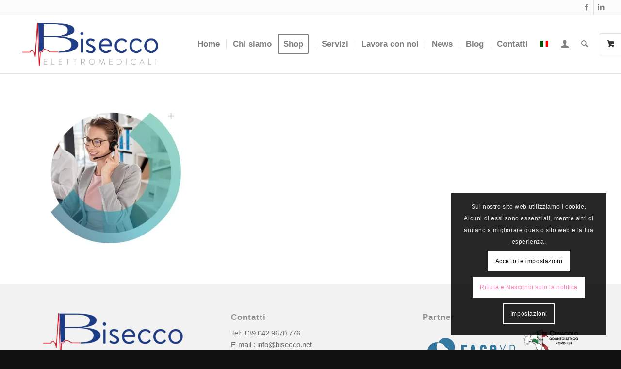

--- FILE ---
content_type: text/css
request_url: https://www.bisecco.net/wp-content/themes/enfold-child/style.css?ver=6.0.4
body_size: 608
content:
/*
Theme Name: Enfold Child
Description: A <a href='http://codex.wordpress.org/Child_Themes'>Child Theme</a> for the Enfold Wordpress Theme. If you plan to do a lot of file modifications we recommend to use this Theme instead of the original Theme. Updating wil be much easier then.
Version: 3.3
Author: CEMA NEXT
Author URI: http://www.cemanext.it
Template: enfold
*/



/*Add your own styles here:*/

/*
Change Log

3.3             2024-09-05 Enfold-Child CEMA NEXT
                L'elenco dei tipi di tabelle ERP vengono ora recuperati dalla funzione elencoFunzionalitaERP.
                L'elenco dei tipi di registrazione ERP vengono ora recuperati dalla funzione elencoFunzionalitaERP.
                L'elenco dei tipi di login ERP vengono ora recuperati dalla funzione elencoFunzionalitaERP.
                L'elenco dei tipi di load data ERP vengono ora recuperati dalla funzione elencoFunzionalitaERP.
                L'elenco dei tipi di elenco ERP vengono ora recuperati dalla funzione elencoFunzionalitaERP.

3.2		2024-06-18 Enfold-Child CEMA NEXT
		Corretti warning su variabili non settate negli shortcode di ledelse.
		Aggiunto blocco per aggiunta mail ccn di controllo in gravity

3.1		2024-05-17 Enfold-Child CEMA NEXT
		Corretto apertura e chiusura sessioni negli shortcode di ledelse.
		Sistemata la visualizzazione dell'amministratore CEMA NEXT e accesso alle pagine.

3.0		2024-01-29 Enfold-Child CEMA NEXT
		Abilitata la tab ERP LEDELSE che mostra i moduli di collegamento all'ERP di CEMA NEXT

2.3		2023-12-19 Enfold-Child CEMA NEXT
		Rimosso il codice per la sovrascrittura della lingua

2.2		2023-12-19 Enfold-Child CEMA NEXT
		Nascosti link ai plugin: 
		Opzioni Tema Enfold, WPML, Impostazioni Moduli

2.1 	2023-12-19 Enfold-Child CEMA NEXT
		Nascosto il bottone sposta nel cestino nella pagina ordini di woocommerce
		Nascosti link alle pagine: 
		temi, installa temi, installa plugin, 
		impostazioni generali, impostazioni media, 
		impostazioni permalink, link, update core, 
		strumenti export

2.0 	Enfold-Child CEMA NEXT
		Nascosto utente cemanext
		Inserito Author CEMA NEXT nel codice header del sito
		Abilitazione Debug Enfold
		Nascosto link alla pagina plugin
		Accesso bloccato alla pagina plugin al solo utente cemanext

1.0 	Enfold-Child CEMA NEXT

*/